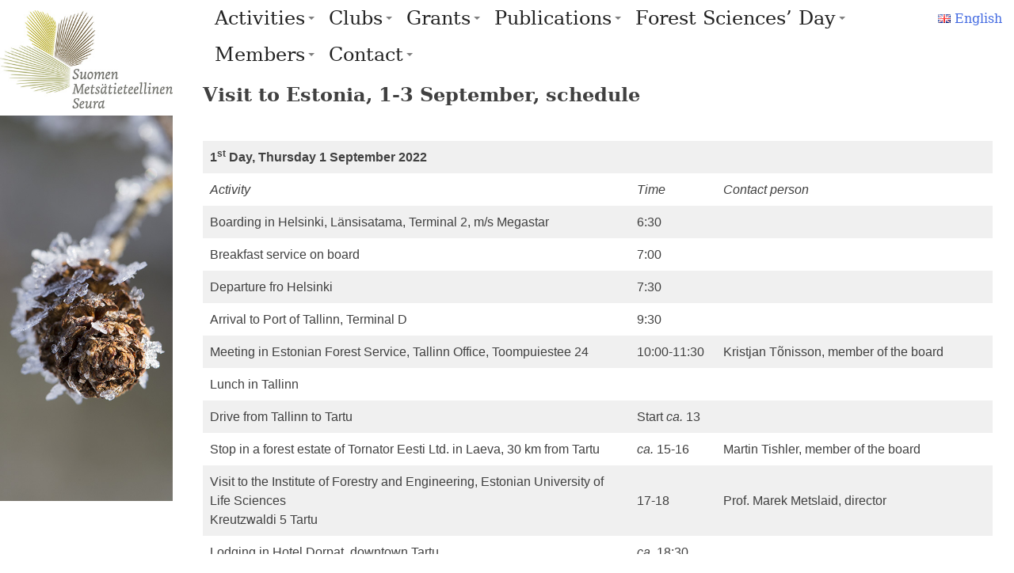

--- FILE ---
content_type: text/html; charset=UTF-8
request_url: https://metsatiede.org/en/activities/visit-to-estonia-1-3-september-preliminary-schedule/
body_size: 9636
content:
<!doctype html>
<html lang="en-GB">
<head>
	<meta charset="UTF-8">
	<meta name="viewport" content="width=device-width, initial-scale=1">
	<link rel="profile" href="https://gmpg.org/xfn/11">

	<title>Visit to Estonia, 1-3 September, schedule &#8211; Suomen Metsätieteellinen Seura</title>
<meta name='robots' content='max-image-preview:large' />
<link rel="alternate" type="application/rss+xml" title="Suomen Metsätieteellinen Seura &raquo; Feed" href="https://metsatiede.org/en/feed/" />
<link rel="alternate" type="application/rss+xml" title="Suomen Metsätieteellinen Seura &raquo; Comments Feed" href="https://metsatiede.org/en/comments/feed/" />
<link rel="alternate" title="oEmbed (JSON)" type="application/json+oembed" href="https://metsatiede.org/wp-json/oembed/1.0/embed?url=https%3A%2F%2Fmetsatiede.org%2Fen%2Factivities%2Fvisit-to-estonia-1-3-september-preliminary-schedule%2F&#038;lang=en" />
<link rel="alternate" title="oEmbed (XML)" type="text/xml+oembed" href="https://metsatiede.org/wp-json/oembed/1.0/embed?url=https%3A%2F%2Fmetsatiede.org%2Fen%2Factivities%2Fvisit-to-estonia-1-3-september-preliminary-schedule%2F&#038;format=xml&#038;lang=en" />
<style id='wp-img-auto-sizes-contain-inline-css' type='text/css'>
img:is([sizes=auto i],[sizes^="auto," i]){contain-intrinsic-size:3000px 1500px}
/*# sourceURL=wp-img-auto-sizes-contain-inline-css */
</style>

<style id='wp-emoji-styles-inline-css' type='text/css'>

	img.wp-smiley, img.emoji {
		display: inline !important;
		border: none !important;
		box-shadow: none !important;
		height: 1em !important;
		width: 1em !important;
		margin: 0 0.07em !important;
		vertical-align: -0.1em !important;
		background: none !important;
		padding: 0 !important;
	}
/*# sourceURL=wp-emoji-styles-inline-css */
</style>
<link rel='stylesheet' id='wp-block-library-css' href='https://metsatiede.org/wp-includes/css/dist/block-library/style.min.css?ver=6.9' type='text/css' media='all' />
<style id='classic-theme-styles-inline-css' type='text/css'>
/*! This file is auto-generated */
.wp-block-button__link{color:#fff;background-color:#32373c;border-radius:9999px;box-shadow:none;text-decoration:none;padding:calc(.667em + 2px) calc(1.333em + 2px);font-size:1.125em}.wp-block-file__button{background:#32373c;color:#fff;text-decoration:none}
/*# sourceURL=/wp-includes/css/classic-themes.min.css */
</style>
<style id='global-styles-inline-css' type='text/css'>
:root{--wp--preset--aspect-ratio--square: 1;--wp--preset--aspect-ratio--4-3: 4/3;--wp--preset--aspect-ratio--3-4: 3/4;--wp--preset--aspect-ratio--3-2: 3/2;--wp--preset--aspect-ratio--2-3: 2/3;--wp--preset--aspect-ratio--16-9: 16/9;--wp--preset--aspect-ratio--9-16: 9/16;--wp--preset--color--black: #000000;--wp--preset--color--cyan-bluish-gray: #abb8c3;--wp--preset--color--white: #ffffff;--wp--preset--color--pale-pink: #f78da7;--wp--preset--color--vivid-red: #cf2e2e;--wp--preset--color--luminous-vivid-orange: #ff6900;--wp--preset--color--luminous-vivid-amber: #fcb900;--wp--preset--color--light-green-cyan: #7bdcb5;--wp--preset--color--vivid-green-cyan: #00d084;--wp--preset--color--pale-cyan-blue: #8ed1fc;--wp--preset--color--vivid-cyan-blue: #0693e3;--wp--preset--color--vivid-purple: #9b51e0;--wp--preset--gradient--vivid-cyan-blue-to-vivid-purple: linear-gradient(135deg,rgb(6,147,227) 0%,rgb(155,81,224) 100%);--wp--preset--gradient--light-green-cyan-to-vivid-green-cyan: linear-gradient(135deg,rgb(122,220,180) 0%,rgb(0,208,130) 100%);--wp--preset--gradient--luminous-vivid-amber-to-luminous-vivid-orange: linear-gradient(135deg,rgb(252,185,0) 0%,rgb(255,105,0) 100%);--wp--preset--gradient--luminous-vivid-orange-to-vivid-red: linear-gradient(135deg,rgb(255,105,0) 0%,rgb(207,46,46) 100%);--wp--preset--gradient--very-light-gray-to-cyan-bluish-gray: linear-gradient(135deg,rgb(238,238,238) 0%,rgb(169,184,195) 100%);--wp--preset--gradient--cool-to-warm-spectrum: linear-gradient(135deg,rgb(74,234,220) 0%,rgb(151,120,209) 20%,rgb(207,42,186) 40%,rgb(238,44,130) 60%,rgb(251,105,98) 80%,rgb(254,248,76) 100%);--wp--preset--gradient--blush-light-purple: linear-gradient(135deg,rgb(255,206,236) 0%,rgb(152,150,240) 100%);--wp--preset--gradient--blush-bordeaux: linear-gradient(135deg,rgb(254,205,165) 0%,rgb(254,45,45) 50%,rgb(107,0,62) 100%);--wp--preset--gradient--luminous-dusk: linear-gradient(135deg,rgb(255,203,112) 0%,rgb(199,81,192) 50%,rgb(65,88,208) 100%);--wp--preset--gradient--pale-ocean: linear-gradient(135deg,rgb(255,245,203) 0%,rgb(182,227,212) 50%,rgb(51,167,181) 100%);--wp--preset--gradient--electric-grass: linear-gradient(135deg,rgb(202,248,128) 0%,rgb(113,206,126) 100%);--wp--preset--gradient--midnight: linear-gradient(135deg,rgb(2,3,129) 0%,rgb(40,116,252) 100%);--wp--preset--font-size--small: 13px;--wp--preset--font-size--medium: 20px;--wp--preset--font-size--large: 36px;--wp--preset--font-size--x-large: 42px;--wp--preset--spacing--20: 0.44rem;--wp--preset--spacing--30: 0.67rem;--wp--preset--spacing--40: 1rem;--wp--preset--spacing--50: 1.5rem;--wp--preset--spacing--60: 2.25rem;--wp--preset--spacing--70: 3.38rem;--wp--preset--spacing--80: 5.06rem;--wp--preset--shadow--natural: 6px 6px 9px rgba(0, 0, 0, 0.2);--wp--preset--shadow--deep: 12px 12px 50px rgba(0, 0, 0, 0.4);--wp--preset--shadow--sharp: 6px 6px 0px rgba(0, 0, 0, 0.2);--wp--preset--shadow--outlined: 6px 6px 0px -3px rgb(255, 255, 255), 6px 6px rgb(0, 0, 0);--wp--preset--shadow--crisp: 6px 6px 0px rgb(0, 0, 0);}:where(.is-layout-flex){gap: 0.5em;}:where(.is-layout-grid){gap: 0.5em;}body .is-layout-flex{display: flex;}.is-layout-flex{flex-wrap: wrap;align-items: center;}.is-layout-flex > :is(*, div){margin: 0;}body .is-layout-grid{display: grid;}.is-layout-grid > :is(*, div){margin: 0;}:where(.wp-block-columns.is-layout-flex){gap: 2em;}:where(.wp-block-columns.is-layout-grid){gap: 2em;}:where(.wp-block-post-template.is-layout-flex){gap: 1.25em;}:where(.wp-block-post-template.is-layout-grid){gap: 1.25em;}.has-black-color{color: var(--wp--preset--color--black) !important;}.has-cyan-bluish-gray-color{color: var(--wp--preset--color--cyan-bluish-gray) !important;}.has-white-color{color: var(--wp--preset--color--white) !important;}.has-pale-pink-color{color: var(--wp--preset--color--pale-pink) !important;}.has-vivid-red-color{color: var(--wp--preset--color--vivid-red) !important;}.has-luminous-vivid-orange-color{color: var(--wp--preset--color--luminous-vivid-orange) !important;}.has-luminous-vivid-amber-color{color: var(--wp--preset--color--luminous-vivid-amber) !important;}.has-light-green-cyan-color{color: var(--wp--preset--color--light-green-cyan) !important;}.has-vivid-green-cyan-color{color: var(--wp--preset--color--vivid-green-cyan) !important;}.has-pale-cyan-blue-color{color: var(--wp--preset--color--pale-cyan-blue) !important;}.has-vivid-cyan-blue-color{color: var(--wp--preset--color--vivid-cyan-blue) !important;}.has-vivid-purple-color{color: var(--wp--preset--color--vivid-purple) !important;}.has-black-background-color{background-color: var(--wp--preset--color--black) !important;}.has-cyan-bluish-gray-background-color{background-color: var(--wp--preset--color--cyan-bluish-gray) !important;}.has-white-background-color{background-color: var(--wp--preset--color--white) !important;}.has-pale-pink-background-color{background-color: var(--wp--preset--color--pale-pink) !important;}.has-vivid-red-background-color{background-color: var(--wp--preset--color--vivid-red) !important;}.has-luminous-vivid-orange-background-color{background-color: var(--wp--preset--color--luminous-vivid-orange) !important;}.has-luminous-vivid-amber-background-color{background-color: var(--wp--preset--color--luminous-vivid-amber) !important;}.has-light-green-cyan-background-color{background-color: var(--wp--preset--color--light-green-cyan) !important;}.has-vivid-green-cyan-background-color{background-color: var(--wp--preset--color--vivid-green-cyan) !important;}.has-pale-cyan-blue-background-color{background-color: var(--wp--preset--color--pale-cyan-blue) !important;}.has-vivid-cyan-blue-background-color{background-color: var(--wp--preset--color--vivid-cyan-blue) !important;}.has-vivid-purple-background-color{background-color: var(--wp--preset--color--vivid-purple) !important;}.has-black-border-color{border-color: var(--wp--preset--color--black) !important;}.has-cyan-bluish-gray-border-color{border-color: var(--wp--preset--color--cyan-bluish-gray) !important;}.has-white-border-color{border-color: var(--wp--preset--color--white) !important;}.has-pale-pink-border-color{border-color: var(--wp--preset--color--pale-pink) !important;}.has-vivid-red-border-color{border-color: var(--wp--preset--color--vivid-red) !important;}.has-luminous-vivid-orange-border-color{border-color: var(--wp--preset--color--luminous-vivid-orange) !important;}.has-luminous-vivid-amber-border-color{border-color: var(--wp--preset--color--luminous-vivid-amber) !important;}.has-light-green-cyan-border-color{border-color: var(--wp--preset--color--light-green-cyan) !important;}.has-vivid-green-cyan-border-color{border-color: var(--wp--preset--color--vivid-green-cyan) !important;}.has-pale-cyan-blue-border-color{border-color: var(--wp--preset--color--pale-cyan-blue) !important;}.has-vivid-cyan-blue-border-color{border-color: var(--wp--preset--color--vivid-cyan-blue) !important;}.has-vivid-purple-border-color{border-color: var(--wp--preset--color--vivid-purple) !important;}.has-vivid-cyan-blue-to-vivid-purple-gradient-background{background: var(--wp--preset--gradient--vivid-cyan-blue-to-vivid-purple) !important;}.has-light-green-cyan-to-vivid-green-cyan-gradient-background{background: var(--wp--preset--gradient--light-green-cyan-to-vivid-green-cyan) !important;}.has-luminous-vivid-amber-to-luminous-vivid-orange-gradient-background{background: var(--wp--preset--gradient--luminous-vivid-amber-to-luminous-vivid-orange) !important;}.has-luminous-vivid-orange-to-vivid-red-gradient-background{background: var(--wp--preset--gradient--luminous-vivid-orange-to-vivid-red) !important;}.has-very-light-gray-to-cyan-bluish-gray-gradient-background{background: var(--wp--preset--gradient--very-light-gray-to-cyan-bluish-gray) !important;}.has-cool-to-warm-spectrum-gradient-background{background: var(--wp--preset--gradient--cool-to-warm-spectrum) !important;}.has-blush-light-purple-gradient-background{background: var(--wp--preset--gradient--blush-light-purple) !important;}.has-blush-bordeaux-gradient-background{background: var(--wp--preset--gradient--blush-bordeaux) !important;}.has-luminous-dusk-gradient-background{background: var(--wp--preset--gradient--luminous-dusk) !important;}.has-pale-ocean-gradient-background{background: var(--wp--preset--gradient--pale-ocean) !important;}.has-electric-grass-gradient-background{background: var(--wp--preset--gradient--electric-grass) !important;}.has-midnight-gradient-background{background: var(--wp--preset--gradient--midnight) !important;}.has-small-font-size{font-size: var(--wp--preset--font-size--small) !important;}.has-medium-font-size{font-size: var(--wp--preset--font-size--medium) !important;}.has-large-font-size{font-size: var(--wp--preset--font-size--large) !important;}.has-x-large-font-size{font-size: var(--wp--preset--font-size--x-large) !important;}
:where(.wp-block-post-template.is-layout-flex){gap: 1.25em;}:where(.wp-block-post-template.is-layout-grid){gap: 1.25em;}
:where(.wp-block-term-template.is-layout-flex){gap: 1.25em;}:where(.wp-block-term-template.is-layout-grid){gap: 1.25em;}
:where(.wp-block-columns.is-layout-flex){gap: 2em;}:where(.wp-block-columns.is-layout-grid){gap: 2em;}
:root :where(.wp-block-pullquote){font-size: 1.5em;line-height: 1.6;}
/*# sourceURL=global-styles-inline-css */
</style>
<link rel='stylesheet' id='finnish-society-of-forest-science-style-css' href='https://metsatiede.org/wp-content/themes/fsofs2/style.css?ver=6.9' type='text/css' media='all' />
<link rel="https://api.w.org/" href="https://metsatiede.org/wp-json/" /><link rel="alternate" title="JSON" type="application/json" href="https://metsatiede.org/wp-json/wp/v2/pages/3886" /><link rel="EditURI" type="application/rsd+xml" title="RSD" href="https://metsatiede.org/xmlrpc.php?rsd" />
<meta name="generator" content="WordPress 6.9" />
<link rel="canonical" href="https://metsatiede.org/en/activities/visit-to-estonia-1-3-september-preliminary-schedule/" />
<link rel='shortlink' href='https://metsatiede.org/?p=3886' />
<script>var clicky_site_ids = clicky_site_ids || []; clicky_site_ids.push(101234758);</script>
<script async src="//static.getclicky.com/js"></script>
<meta name="generator" content="Elementor 3.33.6; features: additional_custom_breakpoints; settings: css_print_method-external, google_font-enabled, font_display-auto">
			<style>
				.e-con.e-parent:nth-of-type(n+4):not(.e-lazyloaded):not(.e-no-lazyload),
				.e-con.e-parent:nth-of-type(n+4):not(.e-lazyloaded):not(.e-no-lazyload) * {
					background-image: none !important;
				}
				@media screen and (max-height: 1024px) {
					.e-con.e-parent:nth-of-type(n+3):not(.e-lazyloaded):not(.e-no-lazyload),
					.e-con.e-parent:nth-of-type(n+3):not(.e-lazyloaded):not(.e-no-lazyload) * {
						background-image: none !important;
					}
				}
				@media screen and (max-height: 640px) {
					.e-con.e-parent:nth-of-type(n+2):not(.e-lazyloaded):not(.e-no-lazyload),
					.e-con.e-parent:nth-of-type(n+2):not(.e-lazyloaded):not(.e-no-lazyload) * {
						background-image: none !important;
					}
				}
			</style>
					<style type="text/css">
					.site-title,
			.site-description {
				position: absolute;
				clip: rect(1px, 1px, 1px, 1px);
			}
				</style>
		</head>

<body class="wp-singular page-template-default page page-id-3886 page-child parent-pageid-567 wp-theme-fsofs2 elementor-default elementor-kit-1690">
<div id="page" class="site">
	<a class="skip-link screen-reader-text" href="#content">Skip to content</a>

	<header id="masthead" class="site-header">
		<div class="site-branding">
							<p class="site-title"><a href="https://metsatiede.org/en/frontpage/" rel="home">Suomen Metsätieteellinen Seura</a></p>
						</div><!-- .site-branding -->

		<nav id="site-navigation" class="main-navigation">
			<button class="menu-toggle" aria-controls="primary-menu" aria-expanded="false">
				<img src="https://metsatiede.org/wp-content/themes/fsofs2/images/menu.png" width="20vw" height="20vw">
			</button>
			<div class="menu-english-container"><ul id="primary-menu" class="menu"><li id="menu-item-569" class="menu-item menu-item-type-post_type menu-item-object-page current-page-ancestor menu-item-has-children menu-item-569"><a href="https://metsatiede.org/en/activities/">Activities</a>
<ul class="sub-menu">
	<li id="menu-item-1630" class="menu-item menu-item-type-post_type menu-item-object-page menu-item-1630"><a href="https://metsatiede.org/en/activities/our-mission-and-activities/">Our mission and activities</a></li>
	<li id="menu-item-1089" class="menu-item menu-item-type-post_type menu-item-object-page menu-item-1089"><a href="https://metsatiede.org/en/activities/calendar-of-activities/">Calendar of activities</a></li>
	<li id="menu-item-2951" class="menu-item menu-item-type-post_type menu-item-object-page menu-item-2951"><a href="https://metsatiede.org/en/activities/statutes/">Statutes</a></li>
	<li id="menu-item-1641" class="menu-item menu-item-type-post_type menu-item-object-page menu-item-1641"><a href="https://metsatiede.org/en/activities/annual-reports/">Annual reports</a></li>
	<li id="menu-item-2077" class="menu-item menu-item-type-post_type menu-item-object-page menu-item-2077"><a href="https://metsatiede.org/en/activities/important-events/">Important events</a></li>
</ul>
</li>
<li id="menu-item-565" class="menu-item menu-item-type-post_type menu-item-object-page menu-item-has-children menu-item-565"><a href="https://metsatiede.org/en/clubs/">Clubs</a>
<ul class="sub-menu">
	<li id="menu-item-905" class="menu-item menu-item-type-post_type menu-item-object-page menu-item-905"><a href="https://metsatiede.org/en/clubs/forest-biology-club/">Forest biology club</a></li>
	<li id="menu-item-3275" class="menu-item menu-item-type-post_type menu-item-object-page menu-item-3275"><a href="https://metsatiede.org/en/clubs/human-forest-relationship-research-club/">Human-Forest Relationship Research Club</a></li>
	<li id="menu-item-3276" class="menu-item menu-item-type-post_type menu-item-object-page menu-item-3276"><a href="https://metsatiede.org/en/clubs/technology-club/">Technology club</a></li>
</ul>
</li>
<li id="menu-item-536" class="menu-item menu-item-type-post_type menu-item-object-page menu-item-has-children menu-item-536"><a href="https://metsatiede.org/en/grants/">Grants</a>
<ul class="sub-menu">
	<li id="menu-item-497" class="menu-item menu-item-type-post_type menu-item-object-page menu-item-497"><a href="https://metsatiede.org/en/grants/for-which-purposes-you-may-apply-a-grant/">For which purposes you may apply a grant?</a></li>
	<li id="menu-item-537" class="menu-item menu-item-type-post_type menu-item-object-page menu-item-537"><a href="https://metsatiede.org/en/grants/who-may-apply-for-a-grant/">Who may apply for a grant?</a></li>
	<li id="menu-item-1015" class="menu-item menu-item-type-post_type menu-item-object-post menu-item-1015"><a href="https://metsatiede.org/en/uncategorized-en/open-calls-for-proposals/">Open calls for grant proposals</a></li>
	<li id="menu-item-539" class="menu-item menu-item-type-post_type menu-item-object-page menu-item-539"><a href="https://metsatiede.org/en/grants/instructions-for-making-the-grant-application/">Instructions for making the grant application</a></li>
	<li id="menu-item-1432" class="menu-item menu-item-type-post_type menu-item-object-page menu-item-1432"><a href="https://metsatiede.org/en/grants/instructions-for-grantees/">Instructions for grantees</a></li>
	<li id="menu-item-540" class="menu-item menu-item-type-post_type menu-item-object-page menu-item-540"><a href="https://metsatiede.org/en/grants/grant-decisions/">Grant decisions</a></li>
	<li id="menu-item-2459" class="menu-item menu-item-type-post_type menu-item-object-page menu-item-2459"><a href="https://metsatiede.org/en/grants/prizes-for-excellent-doctoral-dissertations-and-m-sc-theses/">Prizes for excellent doctoral dissertations and M.Sc. theses</a></li>
</ul>
</li>
<li id="menu-item-572" class="menu-item menu-item-type-post_type menu-item-object-page menu-item-has-children menu-item-572"><a href="https://metsatiede.org/en/publications/">Publications</a>
<ul class="sub-menu">
	<li id="menu-item-859" class="menu-item menu-item-type-post_type menu-item-object-page menu-item-859"><a href="https://metsatiede.org/en/publications/everyones-right-to-forest-science/">Everyone’s Right to Forest Science</a></li>
	<li id="menu-item-1149" class="menu-item menu-item-type-post_type menu-item-object-page menu-item-1149"><a href="https://metsatiede.org/en/publications/silva-fennica/">Silva Fennica</a></li>
	<li id="menu-item-1132" class="menu-item menu-item-type-post_type menu-item-object-page menu-item-1132"><a href="https://metsatiede.org/en/publications/metsatieteen-aikakauskirja/">Metsätieteen aikakauskirja</a></li>
	<li id="menu-item-1178" class="menu-item menu-item-type-post_type menu-item-object-page menu-item-1178"><a href="https://metsatiede.org/en/publications/dissertationes-forestales/">Dissertationes Forestales</a></li>
	<li id="menu-item-1546" class="menu-item menu-item-type-post_type menu-item-object-page menu-item-1546"><a href="https://metsatiede.org/en/publications/publication-archive/">Publication archive</a></li>
</ul>
</li>
<li id="menu-item-543" class="menu-item menu-item-type-post_type menu-item-object-page menu-item-has-children menu-item-543"><a href="https://metsatiede.org/en/forest-science-day/">Forest Sciences’ Day</a>
<ul class="sub-menu">
	<li id="menu-item-7369" class="menu-item menu-item-type-post_type menu-item-object-page menu-item-7369"><a href="https://metsatiede.org/en/forest-science-day/forest-layers/">Forest layers</a></li>
	<li id="menu-item-5998" class="menu-item menu-item-type-post_type menu-item-object-page menu-item-5998"><a href="https://metsatiede.org/en/forest-science-day/from-sustainable-timber-production-to-sustainable-forest-bioeconomy/">From sustainable timber production to sustainable forest bioeconomy</a></li>
	<li id="menu-item-5256" class="menu-item menu-item-type-post_type menu-item-object-page menu-item-5256"><a href="https://metsatiede.org/en/forest-science-day/climate-change-in-forests/">Climate change in forests</a></li>
	<li id="menu-item-4047" class="menu-item menu-item-type-post_type menu-item-object-page menu-item-4047"><a href="https://metsatiede.org/en/forest-science-day/measurement-and-valuation-of-biological-diversity/">Measurement and valuation of biological diversity</a></li>
	<li id="menu-item-1762" class="menu-item menu-item-type-post_type menu-item-object-page menu-item-1762"><a href="https://metsatiede.org/en/forest-science-day/earlier-forest-science-days/">Earlier Forest Science Days</a></li>
</ul>
</li>
<li id="menu-item-566" class="menu-item menu-item-type-post_type menu-item-object-page menu-item-has-children menu-item-566"><a href="https://metsatiede.org/en/members/">Members</a>
<ul class="sub-menu">
	<li id="menu-item-1006" class="menu-item menu-item-type-post_type menu-item-object-page menu-item-1006"><a href="https://metsatiede.org/en/members/join-to-the-finnish-society-of-forest-science/">Join to the Finnish Society of Forest Science</a></li>
	<li id="menu-item-4596" class="menu-item menu-item-type-post_type menu-item-object-page menu-item-4596"><a href="https://metsatiede.org/en/members/administering-your-member-info/">Administering your member info</a></li>
	<li id="menu-item-7107" class="menu-item menu-item-type-post_type menu-item-object-post menu-item-7107"><a href="https://metsatiede.org/en/uncategorized-en/invitation-to-spring-meeting-on-9-april-2025/">Invitation to Spring Meeting on 9 April 2025</a></li>
	<li id="menu-item-817" class="menu-item menu-item-type-post_type menu-item-object-page menu-item-817"><a href="https://metsatiede.org/en/members/information-letters/">Information letters</a></li>
</ul>
</li>
<li id="menu-item-564" class="menu-item menu-item-type-post_type menu-item-object-page menu-item-has-children menu-item-564"><a href="https://metsatiede.org/en/contact/">Contact</a>
<ul class="sub-menu">
	<li id="menu-item-1592" class="menu-item menu-item-type-post_type menu-item-object-page menu-item-1592"><a href="https://metsatiede.org/en/contact/office/">Office</a></li>
	<li id="menu-item-1591" class="menu-item menu-item-type-post_type menu-item-object-page menu-item-1591"><a href="https://metsatiede.org/en/contact/editorial-office/">Editorial Office</a></li>
	<li id="menu-item-993" class="menu-item menu-item-type-post_type menu-item-object-page menu-item-993"><a href="https://metsatiede.org/en/contact/board-and-staff/">Board and staff</a></li>
</ul>
</li>
</ul></div>							<div id="primary-sidebar" class="primary-sidebar widget-area" role="complementary">
					<section id="polylang-3" class="widget widget_polylang"><ul>
	<li class="lang-item lang-item-7 lang-item-en current-lang lang-item-first"><a lang="en-GB" hreflang="en-GB" href="https://metsatiede.org/en/activities/visit-to-estonia-1-3-september-preliminary-schedule/" aria-current="true"><img src="[data-uri]" alt="" width="16" height="11" style="width: 16px; height: 11px;" /><span style="margin-left:0.3em;">English</span></a></li>
</ul>
</section>				</div>
					</nav><!--#site-navigation-->
	</header><!-- #masthead -->

	<div id="content" class="site-content">

	<div id="primary" class="content-area">
		<main id="main" class="site-main">

		
<article id="post-3886" class="post-3886 page type-page status-publish hentry">
	<header class="entry-header">
		<h1 class="entry-title">Visit to Estonia, 1-3 September, schedule</h1>	</header><!-- .entry-header -->

	
	<div class="entry-content">
		
<figure class="wp-block-table is-style-stripes"><table><tbody><tr><td><strong>1<sup>st</sup> Day, Thursday 1 September 2022</strong></td><td></td><td></td></tr><tr><td><em>Activity</em></td><td><em>Time</em></td><td><em>Contact person</em></td></tr><tr><td>Boarding in Helsinki, Länsisatama, Terminal 2, m/s Megastar</td><td>6:30</td><td></td></tr><tr><td>Breakfast service on board</td><td>7:00</td><td></td></tr><tr><td>Departure fro Helsinki</td><td>7:30</td><td></td></tr><tr><td>Arrival to Port of Tallinn, Terminal D</td><td>9:30</td><td></td></tr><tr><td>Meeting in Estonian Forest Service, Tallinn Office, Toompuiestee 24</td><td>10:00-11:30</td><td>Kristjan Tõnisson, member of the board</td></tr><tr><td>Lunch in Tallinn</td><td></td><td></td></tr><tr><td>Drive from Tallinn to Tartu</td><td>Start<em> ca.</em> 13</td><td></td></tr><tr><td>Stop in a forest estate of Tornator Eesti Ltd. in Laeva, 30 km from Tartu</td><td><em>ca.</em> 15-16</td><td>Martin Tishler, member of the board</td></tr><tr><td>Visit to the Institute of Forestry and Engineering, Estonian University of Life Sciences<br>Kreutzwaldi 5 Tartu</td><td>17-18</td><td>Prof. Marek Metslaid, director</td></tr><tr><td>Lodging in Hotel Dorpat, downtown Tartu</td><td><em>ca.</em> 18:30</td><td></td></tr><tr><td>Free evening in Tartu</td><td></td><td></td></tr><tr><td>&#8211;  </td><td></td><td></td></tr><tr><td><strong>2<sup>nd</sup> Day, Friday 2 September 2022</strong></td><td></td><td></td></tr><tr><td><em>Activity</em></td><td><em>Time</em></td><td><em>Contact person</em></td></tr><tr><td><strong>Group1</strong> Remote Sensing: Visit to Tartu Observatory<br>Tõravere, Tartu county</td><td>8:30 &#8211;</td><td>Mait Lang, head of the Department of Remote sensing</td></tr><tr><td><strong>Group 2</strong> Forest Ecology. Visit to Tartu university, Institute of Ecology and Earth Sciences,<br>Liivi 2, Tartu</td><td>9:30-11:00</td><td>Prof. Ivika Ostonen<br>Prof. Maarja Öpik</td></tr><tr><td><strong>Group 3</strong> Forestry and Society:<br>Expectations of target groups on the forestry strategy<br>Lessons from forestry strategy preparation<br>Lossi 36, Tartu</td><td>9:30-11:00</td><td>Maie Kiisel, Phd, sociologist<br>Meelis Teder, PhD</td></tr><tr><td>Drive to Järvselja Training and Experimental Forest Disrict</td><td><em>ca.</em> 11</td><td></td></tr><tr><td>Lunch in Järvselja students canteen</td><td>12:00-13:00</td><td>Ms Marge Tohvri</td></tr><tr><td>Two groups alternating:<br>&#8211; Visit to SMEAR station etc.<br>&#8211; Walk on Järvselja Forest Trail</td><td>afternoon</td><td>Prof. Steffen Noe and<br>colleagues from the Institute of Forestry and Engineering</td></tr><tr><td>Drive from Järvselja to Sagadi</td><td></td><td></td></tr><tr><td>Lodging in Sagadi Manor Hotel</td><td>evening</td><td></td></tr><tr><td>Common dinner in Sagadi Manor Restaurant</td><td>20:00</td><td></td></tr><tr><td>&#8211;  </td><td></td><td></td></tr><tr><td><strong>3<sup>rd</sup> Day, Saturday 3 September 2022</strong></td><td></td><td></td></tr><tr><td><em>Activity</em></td><td><em>Time</em></td><td><em>Contact person</em></td></tr><tr><td>Departure to Lahemaa National Park</td><td>9:00</td><td></td></tr><tr><td>Tour in Lahemaa National Park, including</td><td>9:30 &#8211; <em>ca. </em>14:00</td><td>Mr Peeter Hussarit</td></tr><tr><td>&#8212; General presentation of the park</td><td><em>ca.</em> 15 min</td><td></td></tr><tr><td>&#8212; Walk in Oandu Nature Trail (5 km)</td><td><em>ca.</em> 2.5 hours</td><td></td></tr><tr><td>&#8212; Lunch break in the forest</td><td><em>ca. </em>30 min</td><td></td></tr><tr><td>&#8212; Seaside forest walk in Altja Village</td><td><em>ca.</em> 1 hour</td><td></td></tr><tr><td>Departure to Tallinn</td><td>14:00</td><td></td></tr><tr><td>Boarding in the Port of Tallinn, Terminal D, m/s Megastar</td><td>15:30</td><td></td></tr><tr><td>Dinner on board, own selection and cost</td><td>16:00 &#8211;</td><td></td></tr><tr><td>Arrival to Helsinki, Länsisatama, Terminal 2</td><td>18:30</td><td></td></tr></tbody></table></figure>
	</div><!-- .entry-content -->

	</article><!-- #post-3886 -->

		</main><!-- #main -->
	</div><!-- #primary -->


<aside id="secondary" class="widget-area">
	<section id="media_image-6" class="widget widget_media_image"><a href="/en/frontpage"><img width="350" height="200" src="https://metsatiede.org/wp-content/uploads/2019/06/weppilogo.jpg" class="image wp-image-10  attachment-full size-full" alt="Suomen Metsätieteellinen Seura" style="max-width: 100%; height: auto;" decoding="async" srcset="https://metsatiede.org/wp-content/uploads/2019/06/weppilogo.jpg 350w, https://metsatiede.org/wp-content/uploads/2019/06/weppilogo-300x171.jpg 300w" sizes="(max-width: 350px) 100vw, 350px" /></a></section><section id="media_image-7" class="widget widget_media_image"><img width="380" height="850" src="https://metsatiede.org/wp-content/uploads/2020/01/01-tammikuu.jpg" class="image wp-image-1027  attachment-full size-full" alt="" style="max-width: 100%; height: auto;" decoding="async" srcset="https://metsatiede.org/wp-content/uploads/2020/01/01-tammikuu.jpg 380w, https://metsatiede.org/wp-content/uploads/2020/01/01-tammikuu-134x300.jpg 134w" sizes="(max-width: 380px) 100vw, 380px" /></section></aside><!-- #secondary -->

	</div><!-- #content -->
</div><!-- #page -->

<script type="speculationrules">
{"prefetch":[{"source":"document","where":{"and":[{"href_matches":"/*"},{"not":{"href_matches":["/wp-*.php","/wp-admin/*","/wp-content/uploads/*","/wp-content/*","/wp-content/plugins/*","/wp-content/themes/fsofs2/*","/*\\?(.+)"]}},{"not":{"selector_matches":"a[rel~=\"nofollow\"]"}},{"not":{"selector_matches":".no-prefetch, .no-prefetch a"}}]},"eagerness":"conservative"}]}
</script>
			<script>
				const lazyloadRunObserver = () => {
					const lazyloadBackgrounds = document.querySelectorAll( `.e-con.e-parent:not(.e-lazyloaded)` );
					const lazyloadBackgroundObserver = new IntersectionObserver( ( entries ) => {
						entries.forEach( ( entry ) => {
							if ( entry.isIntersecting ) {
								let lazyloadBackground = entry.target;
								if( lazyloadBackground ) {
									lazyloadBackground.classList.add( 'e-lazyloaded' );
								}
								lazyloadBackgroundObserver.unobserve( entry.target );
							}
						});
					}, { rootMargin: '200px 0px 200px 0px' } );
					lazyloadBackgrounds.forEach( ( lazyloadBackground ) => {
						lazyloadBackgroundObserver.observe( lazyloadBackground );
					} );
				};
				const events = [
					'DOMContentLoaded',
					'elementor/lazyload/observe',
				];
				events.forEach( ( event ) => {
					document.addEventListener( event, lazyloadRunObserver );
				} );
			</script>
			<script type="text/javascript" id="pll_cookie_script-js-after">
/* <![CDATA[ */
(function() {
				var expirationDate = new Date();
				expirationDate.setTime( expirationDate.getTime() + 31536000 * 1000 );
				document.cookie = "pll_language=en; expires=" + expirationDate.toUTCString() + "; path=/; secure; SameSite=Lax";
			}());

//# sourceURL=pll_cookie_script-js-after
/* ]]> */
</script>
<script type="text/javascript" src="https://metsatiede.org/wp-content/themes/fsofs2/js/navigation.js?ver=20151215" id="finnish-society-of-forest-science-navigation-js"></script>
<script type="text/javascript" src="https://metsatiede.org/wp-content/themes/fsofs2/js/skip-link-focus-fix.js?ver=20151215" id="finnish-society-of-forest-science-skip-link-focus-fix-js"></script>
<script id="wp-emoji-settings" type="application/json">
{"baseUrl":"https://s.w.org/images/core/emoji/17.0.2/72x72/","ext":".png","svgUrl":"https://s.w.org/images/core/emoji/17.0.2/svg/","svgExt":".svg","source":{"concatemoji":"https://metsatiede.org/wp-includes/js/wp-emoji-release.min.js?ver=6.9"}}
</script>
<script type="module">
/* <![CDATA[ */
/*! This file is auto-generated */
const a=JSON.parse(document.getElementById("wp-emoji-settings").textContent),o=(window._wpemojiSettings=a,"wpEmojiSettingsSupports"),s=["flag","emoji"];function i(e){try{var t={supportTests:e,timestamp:(new Date).valueOf()};sessionStorage.setItem(o,JSON.stringify(t))}catch(e){}}function c(e,t,n){e.clearRect(0,0,e.canvas.width,e.canvas.height),e.fillText(t,0,0);t=new Uint32Array(e.getImageData(0,0,e.canvas.width,e.canvas.height).data);e.clearRect(0,0,e.canvas.width,e.canvas.height),e.fillText(n,0,0);const a=new Uint32Array(e.getImageData(0,0,e.canvas.width,e.canvas.height).data);return t.every((e,t)=>e===a[t])}function p(e,t){e.clearRect(0,0,e.canvas.width,e.canvas.height),e.fillText(t,0,0);var n=e.getImageData(16,16,1,1);for(let e=0;e<n.data.length;e++)if(0!==n.data[e])return!1;return!0}function u(e,t,n,a){switch(t){case"flag":return n(e,"\ud83c\udff3\ufe0f\u200d\u26a7\ufe0f","\ud83c\udff3\ufe0f\u200b\u26a7\ufe0f")?!1:!n(e,"\ud83c\udde8\ud83c\uddf6","\ud83c\udde8\u200b\ud83c\uddf6")&&!n(e,"\ud83c\udff4\udb40\udc67\udb40\udc62\udb40\udc65\udb40\udc6e\udb40\udc67\udb40\udc7f","\ud83c\udff4\u200b\udb40\udc67\u200b\udb40\udc62\u200b\udb40\udc65\u200b\udb40\udc6e\u200b\udb40\udc67\u200b\udb40\udc7f");case"emoji":return!a(e,"\ud83e\u1fac8")}return!1}function f(e,t,n,a){let r;const o=(r="undefined"!=typeof WorkerGlobalScope&&self instanceof WorkerGlobalScope?new OffscreenCanvas(300,150):document.createElement("canvas")).getContext("2d",{willReadFrequently:!0}),s=(o.textBaseline="top",o.font="600 32px Arial",{});return e.forEach(e=>{s[e]=t(o,e,n,a)}),s}function r(e){var t=document.createElement("script");t.src=e,t.defer=!0,document.head.appendChild(t)}a.supports={everything:!0,everythingExceptFlag:!0},new Promise(t=>{let n=function(){try{var e=JSON.parse(sessionStorage.getItem(o));if("object"==typeof e&&"number"==typeof e.timestamp&&(new Date).valueOf()<e.timestamp+604800&&"object"==typeof e.supportTests)return e.supportTests}catch(e){}return null}();if(!n){if("undefined"!=typeof Worker&&"undefined"!=typeof OffscreenCanvas&&"undefined"!=typeof URL&&URL.createObjectURL&&"undefined"!=typeof Blob)try{var e="postMessage("+f.toString()+"("+[JSON.stringify(s),u.toString(),c.toString(),p.toString()].join(",")+"));",a=new Blob([e],{type:"text/javascript"});const r=new Worker(URL.createObjectURL(a),{name:"wpTestEmojiSupports"});return void(r.onmessage=e=>{i(n=e.data),r.terminate(),t(n)})}catch(e){}i(n=f(s,u,c,p))}t(n)}).then(e=>{for(const n in e)a.supports[n]=e[n],a.supports.everything=a.supports.everything&&a.supports[n],"flag"!==n&&(a.supports.everythingExceptFlag=a.supports.everythingExceptFlag&&a.supports[n]);var t;a.supports.everythingExceptFlag=a.supports.everythingExceptFlag&&!a.supports.flag,a.supports.everything||((t=a.source||{}).concatemoji?r(t.concatemoji):t.wpemoji&&t.twemoji&&(r(t.twemoji),r(t.wpemoji)))});
//# sourceURL=https://metsatiede.org/wp-includes/js/wp-emoji-loader.min.js
/* ]]> */
</script>

</body>
</html>


<!-- Page cached by LiteSpeed Cache 7.7 on 2026-01-23 18:23:20 -->